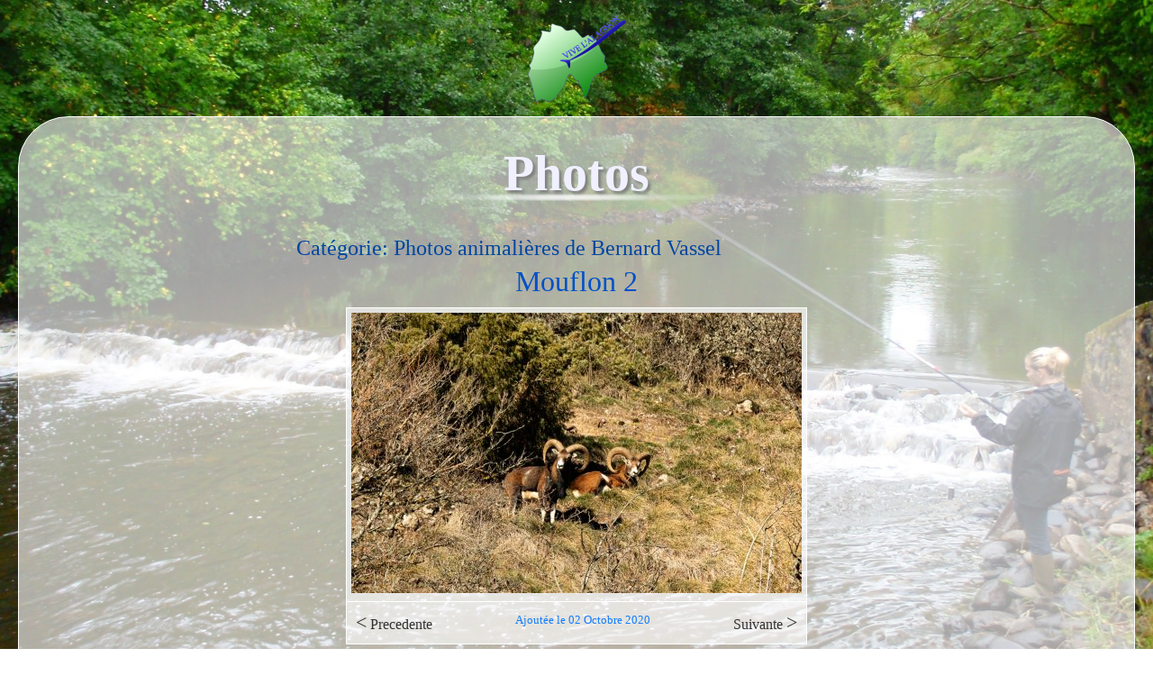

--- FILE ---
content_type: text/html; charset=UTF-8
request_url: https://alagnon.fr/photos-271-mouflon-2.html
body_size: 2140
content:

<!DOCTYPE html PUBLIC "-//W3C//DTD XHTML 1.0 Strict//EN" "http://www.w3.org/TR/xhtml1/DTD/xhtml1-strict.dtd">
<html xmlns="http://www.w3.org/1999/xhtml" xml:lang="fr">
<head>

<meta charset="utf-8" />
<title>Photo Mouflon 2 - Vive l'Alagnon</title>
<meta name="author" content="Virtual Dream" />
<meta name="reply-to" content="vd@virtual-dream.net" />
<meta http-equiv="pragma" content="no-cache" />

<link rel="shortcut icon" type="image/x-icon" href="VVS/defaut/icones/favicon.ico" />

<link rel="stylesheet" media="screen" type="text/css" href="design/design_defaut.css" />


<style type="text/css">
body
{
   background-image: url("design/defaut/fond_ecran/fond_6.jpg");
}

</style>
<script type="text/javascript" src="VVS/js/script/prev.js"></script>
<script type="text/javascript" src="VVS/js/script/window.js"></script>
<script type="text/javascript" src="VVS/js/script/bbcode.js"></script>
<script type="text/javascript" src="VVS/js/script/ufo.js"></script>
<script type="text/javascript" src="VVS/js/script/ajax.js"></script>
<script type="text/javascript" src="VVS/js/logo.js"></script>

</head>


<body>
<div id="body-bg"></div>
<div id="curseur" class="infobulle"></div><div style="position:absolute; float: right; text-align:right;"></div>
<div id="en_tete" >
<a href="/"><script type="text/javascript"><!-- 
var top = new Image(); 
top.src = 'files/logo/top.png';
var top_s = new Image();
top_s.src = 'files/logo/top_s.png';
--></script>
<img  onmouseover="javascript:this.src='files/logo/top_s.png'" onMouseOut="javascript:this.src='files/logo/top.png'" src="files/logo/top.png" border="0"  /></a>
</div><div id="corps"><h1>Photos</h1>


<div style="text-align:center; font-size:150%; color:rgb(0,70,160); margin-right:150px;">Catégorie: Photos animali&egrave;res de Bernard Vassel</div>
<div style="text-align:center; font-size:200%; color:rgb(0,80,200); margin:10px; margin-top:5px;">Mouflon 2</div>
<table class="fond_trans" style="margin:auto;  border-collapse: collapse;" id="photo_b">
<tr><td style="border:1px solid white; padding:5px; text-align:center;"><img src="files/photos/1601628759.6082.jpg" alt="Mouflon 2" /></td></tr>
<tr><td style="border:1px solid white; padding:10px; text-align:center;"><a style="float:left;" href="photos-272-Mouflon-4.html#photo_b"><span style="font-size:140%;"><</span> Precedente</a><span style="font-size:80%; color:rgb(17,125,255);">Ajoutée le 02 Octobre 2020</span><a style="float:right;" href="photos-270-Mouflon-1.html#photo_b" >Suivante <span style="font-size:140%;">></span></a></td>
</tr></table><p></p><a href="photos.html"><script type="text/javascript"><!-- 
var Retour = new Image(); 
Retour.src = 'VVS/defaut/bout/prem.png';
var Retour_s = new Image();
Retour_s.src = 'VVS/defaut/bout/prem_s.png';
--></script>
<img  onmouseover="javascript:this.src='VVS/defaut/bout/prem_s.png'" onMouseOut="javascript:this.src='VVS/defaut/bout/prem.png'" src="VVS/defaut/bout/prem.png" border="0"  /></a><p><br /></p>
<div style="text-align:center; font-size:170%; color:rgb(0,75,170); ">Catégorie: Photos animali&egrave;res de Bernard Vassel <span style="font-size:90%;">(26 photos)</span></div>
<p class="fond_trans" style="text-align:center; padding:10px; margin:10px; border:1px solid white;"><a style="padding:3px;" href="photos-275-Rapace-1.html#photo_b" ><img src="files/photos/mini_1601628878.6095.jpg" alt="" title="Rapace 1"  border="0" /></a><a style="padding:3px;" href="photos-274-Mouflon-6.html#photo_b" ><img src="files/photos/mini_1601628809.2702.jpg" alt="" title="Mouflon 6"  border="0" /></a><a style="padding:3px;" href="photos-273-Mouflon-5.html#photo_b" ><img src="files/photos/mini_1601628796.7312.jpg" alt="" title="Mouflon 5"  border="0" /></a><a style="padding:3px;" href="photos-272-Mouflon-4.html#photo_b" ><img src="files/photos/mini_1601628775.3764.jpg" alt="" title="Mouflon 4"  border="0" /></a><a style="padding:3px;" href="photos-271-Mouflon-2.html#photo_b" ><img src="files/photos/mini_1601628759.6082.jpg" alt="" title="Mouflon 2"  style="border:3px dotted white;" /></a><a style="padding:3px;" href="photos-270-Mouflon-1.html#photo_b" ><img src="files/photos/mini_1601628734.5084.jpg" alt="" title="Mouflon 1"  border="0" /></a><a style="padding:3px;" href="photos-269-Chevreuil-6.html#photo_b" ><img src="files/photos/mini_1601628446.8256.jpg" alt="" title="Chevreuil 6"  border="0" /></a><a style="padding:3px;" href="photos-268-Chevreuil-5.html#photo_b" ><img src="files/photos/mini_1601628428.6042.jpg" alt="" title="Chevreuil 5"  border="0" /></a><a style="padding:3px;" href="photos-267-Chevreuil-3.html#photo_b" ><img src="files/photos/mini_1601628412.9059.jpg" alt="" title="Chevreuil 3"  border="0" /></a><a style="padding:3px;" href="photos-266-Chevreuil-1.html#photo_b" ><img src="files/photos/mini_1601628396.5604.jpg" alt="" title="Chevreuil 1"  border="0" /></a><a style="padding:3px;" href="photos-265-Chamois-5.html#photo_b" ><img src="files/photos/mini_1601628116.522.jpg" alt="" title="Chamois 5"  border="0" /></a><a style="padding:3px;" href="photos-264-Chamois-3.html#photo_b" ><img src="files/photos/mini_1601628102.3674.jpg" alt="" title="Chamois 3"  border="0" /></a><a style="padding:3px;" href="photos-263-Chamois-1.html#photo_b" ><img src="files/photos/mini_1601628086.6462.jpg" alt="" title="Chamois 1"  border="0" /></a><a style="padding:3px;" href="photos-262-Cerf-12.html#photo_b" ><img src="files/photos/mini_1601627873.9106.jpg" alt="" title="Cerf 12"  border="0" /></a><a style="padding:3px;" href="photos-261-Cerf-10.html#photo_b" ><img src="files/photos/mini_1601627861.0573.jpg" alt="" title="Cerf 10"  border="0" /></a><a style="padding:3px;" href="photos-260-Cerf-8.html#photo_b" ><img src="files/photos/mini_1601627847.2157.jpg" alt="" title="Cerf 8"  border="0" /></a><a style="padding:3px;" href="photos-259-Cerf-7.html#photo_b" ><img src="files/photos/mini_1601627832.3884.jpg" alt="" title="Cerf 7"  border="0" /></a><a style="padding:3px;" href="photos-258-Cerf-5.html#photo_b" ><img src="files/photos/mini_1601627814.773.jpg" alt="" title="Cerf 5"  border="0" /></a><a style="padding:3px;" href="photos-257-Cerf-3.html#photo_b" ><img src="files/photos/mini_1601627798.8656.jpg" alt="" title="Cerf 3"  border="0" /></a><a style="padding:3px;" href="photos-256-Cerf-1.html#photo_b" ><img src="files/photos/mini_1601627773.3161.jpg" alt="" title="Cerf 1"  border="0" /></a><a style="padding:3px;" href="photos-255-Biche-6.html#photo_b" ><img src="files/photos/mini_1601627176.2955.jpg" alt="" title="Biche 6"  border="0" /></a><a style="padding:3px;" href="photos-254-Biche-5.html#photo_b" ><img src="files/photos/mini_1601627161.1463.jpg" alt="" title="Biche 5"  border="0" /></a><a style="padding:3px;" href="photos-253-Biche-4.html#photo_b" ><img src="files/photos/mini_1601627144.8807.jpg" alt="" title="Biche 4"  border="0" /></a><a style="padding:3px;" href="photos-252-Biche-3.html#photo_b" ><img src="files/photos/mini_1601627127.3048.jpg" alt="" title="Biche 3"  border="0" /></a><a style="padding:3px;" href="photos-251-Biche-2.html#photo_b" ><img src="files/photos/mini_1601626519.3546.jpg" alt="" title="Biche 2"  border="0" /></a><a style="padding:3px;" href="photos-250-Biche-1.html#photo_b" ><img src="files/photos/mini_1601626502.2266.jpg" alt="" title="Biche 1"  border="0" /></a></p>
<p>
<a href="photos.html"><script type="text/javascript"><!-- 
var Retour = new Image(); 
Retour.src = 'VVS/defaut/bout/prem.png';
var Retour_s = new Image();
Retour_s.src = 'VVS/defaut/bout/prem_s.png';
--></script>
<img  onmouseover="javascript:this.src='VVS/defaut/bout/prem_s.png'" onMouseOut="javascript:this.src='VVS/defaut/bout/prem.png'" src="VVS/defaut/bout/prem.png" border="0"  /></a></p>
</div><div id="pied_de_page"><p class=center">
<div style="font-size:60%;" >
9 visiteurs | 4572937 pages vues | 11 requêtes | 0.1272s
<br />
<a href="http://virtual-dream.net" style="font-size:90%; color:black;">Vive l'alagnon - </a>
<a href="VVS/index/index.php" style="font-size:90%; color:black;">vvs</a> - 
<a href="http://virtual-dream.net" style="font-size:90%; color:black;">Copyright© by "Virtual Dream Corporation" 2026, tous droits réservés.
</div>
</p></div><script type="text/javascript">
var gaJsHost = (("https:" == document.location.protocol) ? "https://ssl." : "http://www.");
document.write(unescape("%3Cscript src='" + gaJsHost + "google-analytics.com/ga.js' type='text/javascript'%3E%3C/script%3E"));
</script>
<script type="text/javascript">
var pageTracker = _gat._getTracker("UA-3996844-4");
pageTracker._trackPageview();
</script>
</body></html>

--- FILE ---
content_type: text/css
request_url: https://alagnon.fr/design/design_defaut.css
body_size: 1514
content:
/*
======PAD-WEB==========
disign-KROMOearth  default

Copyright© "PAD Corporation" 2005, tous droits réservés
 */

body
{
   min-width:600px;/*
   background-attachment:fixed;
   background-position: center center ;
 */
   padding: 10px;
   background-color:rgb(255,255,255);
   margin: auto;
   margin-top: 5px;
   margin-bottom: 20px;    
   font-family: 'Trebuchet MS', Tahoma, Verdana, "Times New Roman", Times, serif;
   
   	background-size: 100%;
	background-size: cover;
	background-attachment:fixed;
	background-position: center center ;
}

#body-bg {
	/*
    z-index: -1;
    position: fixed;
    top: 0;
    left: 0;
    width: 100%;
    height: 100%;
	background-size: 100%;
	background-size: cover;
	background-attachment:fixed;
	background-position: center center ;*/
}


body a
{
color: black;
text-decoration:none;
}

body a:hover
{
 color: white;
}



/* L'en-tête */
#en_tete
{
   text-align:center;
   margin-bottom: 10px;
   padding-right: 10px;
   padding-left: 10px;
}

.menu_droite
{
	color: rgb(250,250,255);
	font-size: 150%;
	text-shadow: 2px 2px 2px grey;   /*(horizontale, verticale, fondu, couleur)*/   
	
}


/* Le corps de la page */

#corps
{
   margin:10px;
   margin-bottom: 20px;
   padding: 0px 15px;
   color: black;
  /* background-color:rgb(240,240,255);*/
  
   border-radius: 3.5em;

/*   background-color: rgba(255,255,255,0.1); */
   background-image:url("defaut/fond/corps.png");
   
   border:solid rgb(255,255,255) 1px;

}

#corps h1
{
   color: rgb(240,240,255);
   text-align: center;
   font-size: 350%;
   text-shadow: 3px 3px 3px grey;   /*(horizontale, verticale, fondu, couleur)*/   
  
   background-image: url("defaut/police/titreh1.png");
   background-position: bottom center;
   background-repeat:no-repeat;

   margin-top:30px;
   /*
   padding-bottom:5px;
   /**/
}

#corps h2
{
   height: 30px;
   background-image: url("defaut/images/police/titre.png");

   
   padding-left: 30px;
   margin-left:40px;
   color: rgb(0,150,150);
   text-align: left;
}
#corps h3
{
   font-size:130%;
   font-family: Arial , "Times New Roman", Times, serif;
   margin-left:120px;
   padding-left:50px;
   text-align: left;
   background-image: url("defaut/images/police/titre.png");
   background-repeat: repeat-x;
   color: rgb(120,120,235);
}
#corps h4
{
   font-family: Arial Black, "Times New Roman", Times, serif;
   color:white;
   text-align: right;
   padding-right:10px;
   background-image: url("defaut/images/police/titre4.png");
   background-repeat: repeat-x;
    width: 40%;
}
#corps h5
{
   font-family: Arial Black, "Times New Roman", Times, serif;
   color:rgb(100,120,200);
   text-align: right;
   padding-right:10px;
   background-image: url("defaut/images/police/titre5.png");
   background-repeat: repeat-x;
    width: 30%;
}
/*
#corps img
{
 display: block;
        margin: auto;
}*/

#corps a:hover
{
  color: rgb(17,125,255);
}
#corps a
{
  color: rgb(50,50,50);
}

/*TITRE DES NOUVELLES LISTES GENERALISÉ */

.list_titre
{
	color:rgb(0,80,200);
	font-size:150%;
}

.list_date
{
	color:rgb(0,200,80); 
	font-size:90%;
}

/* Le pied de page (qui se trouve tout en bas, en général pour les copyrights) */

#pied_de_page
{
   margin-left: 10px;
   padding: 2px;
   text-align: center;
}

#pied_de_page a:hover
{
  color: white;
}
#pied_de_page a
{
  color: black;
}

.section
{
text-align: center;
border:none;
}

.section th
{
 padding-right: 25px;
 padding-bottom: 25px;
 padding-left:25px;
}

.droite
{
 text-align: left;
}


table /* Le tableau en lui-même */
{
   margin: auto; /* Centre le tableau */
  
  
}

.centrer
{
text-align: center;
}
.center
{
text-align: center;
}



/*  INFOBULLE   */
.infobulle
{
	position: absolute;	
	visibility : hidden;
	border: 1px solid white;
	border-radius:1em;
	padding: 10px;
}
	

/*  INFOBULLE   */
.infobulle
{
    font-family: Verdana, Arial;
    font-size: 80%;
    background-image:url("defaut/fond/bulle.png");
    background-repeat: repeat;
    z-index: 10;
}
	
.infobulle div
{
	text-align:center;
}

/*  
Formulaire
*/
input, option, select, textarea
{
 background: none; 
 background-image: url(defaut/fond/corps.png); 
 border: none;  
 border-style: none;
 border: 1px solid white;
}

input.submit:hover
{
 background: none; 
 background-image: url(defaut/fond/selec.png); 
}

.fond_trans
{
   background-image:url("defaut/fond/corps.png"); 
/*   background-color: rgba(255,255,255,0.1); */
   border-radius: 0.2em;
}


.main_logo
{
    margin: auto;
    border: 0px solid red;
    width: 270px;
    height: 250px;
}



--- FILE ---
content_type: text/javascript
request_url: https://alagnon.fr/VVS/js/script/window.js
body_size: 1045
content:
  function Popup(theURL,winName,features) { 
                  window.open(theURL,winName,features);
                }
				
 function img_form() { 
if (document.getElementById('video_mini').innerHTML == '') 
document.getElementById('video_mini').innerHTML = '<input type="hidden" name="MAX_FILE_SIZE" value="5048576" /><input type="file" name="avatar" id="avatar" /><br />(jpg | max. 5Mo)<br /><br /><strong class="rouge">IMPORTANT !!!</strong><br />Durant l\'upload de l\'image le chargement peut �tre long c\'est normal.';
else 
document.getElementById('video_mini').innerHTML = '';
                }

function GetId(id)
{
return document.getElementById(id);
}
var i=false; // La variable i nous dit si la bulle est visible ou non

//pour savoir si c MSIE  8
var version=0;
if (navigator.appVersion.indexOf("MSIE")!=-1){
var temp32=navigator.appVersion.split("MSIE")
version=parseFloat(temp32[1])
}

 
function move(e) {
  if(i) {  // Si la bulle est visible, on calcul en temps reel sa position ideale
    if (navigator.appName!="Microsoft Internet Explorer") { // Si on est pas sous IE
    GetId("curseur").style.left=e.pageX + 5+"px";
    GetId("curseur").style.top=e.pageY + 10+"px";
    }
    else { // Modif propos� par TeDeum, merci �  lui
    if(document.documentElement.clientWidth>0&&version<8) {
GetId("curseur").style.left=20+event.x+document.documentElement.scrollLeft+"px";
GetId("curseur").style.top=10+event.y+document.documentElement.scrollTop+"px";
    } else {
GetId("curseur").style.left=20+event.x+document.body.scrollLeft+"px";
GetId("curseur").style.top=10+event.y+document.body.scrollTop+"px";
         }
    }
  }
}


 
function montre(text) {
  if(i==false) {
  i=true;
  GetId("curseur").style.visibility="visible"; // Si il est cacher (la verif n'est qu'une securit�) on le rend visible.
  GetId("curseur").innerHTML = text; // on copie notre texte dans l'�l�ment html
  move();
  }
}
function cache() {
if(i==true) {
GetId("curseur").style.visibility="hidden"; // Si la bulle est visible on la cache
GetId("curseur").innerHTML = "";
i=false;
}
}

function selectAll(cbList,bSelect) {
 for (var i=0; i<cbList.length; i++) 
   cbList[i].selected = cbList[i].checked = bSelect
}




document.onmousemove=move; // d�s que la souris bouge, on appelle la fonction move pour mettre � jour la position de la bulle.


--- FILE ---
content_type: text/javascript
request_url: https://alagnon.fr/VVS/js/script/bbcode.js
body_size: 1022
content:
function bbcode(bbdebut, bbfin)
{
var input = window.document.formulaire.message;
input.focus();
/* pour IE (toujous un cas appar lui ;) )*/
if(typeof document.selection != 'undefined')
{
var range = document.selection.createRange();
var insText = range.text;
range.text = bbdebut + insText + bbfin;
range = document.selection.createRange();
if (insText.length == 0)
{
range.move('character', -bbfin.length);
}
else
{
range.moveStart('character', bbdebut.length + insText.length + bbfin.length);
}
range.select();
}
/* pour les navigateurs plus r�cents que IE comme Firefox... */
else if(typeof input.selectionStart != 'undefined')
{
var start = input.selectionStart;
var end = input.selectionEnd;
var insText = input.value.substring(start, end);
input.value = input.value.substr(0, start) + bbdebut + insText + bbfin + input.value.substr(end);
var pos;
if (insText.length == 0)
{
pos = start + bbdebut.length;
}
else
{
pos = start + bbdebut.length + insText.length + bbfin.length;
}
input.selectionStart = pos;
input.selectionEnd = pos;
}
/* pour les autres navigateurs comme Netscape... */
else
{
var pos;
var re = new RegExp('^[0-9]{0,3}$');
while(!re.test(pos))
{
pos = prompt("insertion (0.." + input.value.length + "):", "0");
}
if(pos > input.value.length)
{
pos = input.value.length;
}
var insText = prompt("Veuillez taper le texte");
input.value = input.value.substr(0, pos) + bbdebut + insText + bbfin + input.value.substr(pos);
}
}
function smilies(img)
{
window.document.formulaire.message.value += '' + img + '';
}

// La fonction prend en argument la liste d�roulante qui l'a appel�e
// Comme �a on peut r�cuperer facilement toutes ses propri�t�s
function doAligne(positionList) {
        // Si la fonction a �t� appel�e depuis la liste
        if(positionList) {
                // On r�cup�re la valeur de position selectionn�e dans la liste
                var positionValue = positionList.options[positionList.selectedIndex].value;
                // ATTENTION : Ici on consid�re que la valeur par d�faut est la PREMIERE option de la liste
                // On remet la liste sur la position par d�faut
                positionList.options[positionList.selectedIndex].selected = false;
                positionList.options[0].selected = true;
                
                // On appelle la fonction d'insertion si la valeur n'est pas vide
                if(positionValue != '') {
                        bbcode('[align='+positionValue+']', '[/align]');
                }
        }
}


function doPosition(positionList) {
        // Si la fonction a �t� appel�e depuis la liste
        if(positionList) {
                // On r�cup�re la valeur de position selectionn�e dans la liste
                var positionValue = positionList.options[positionList.selectedIndex].value;
                // ATTENTION : Ici on consid�re que la valeur par d�faut est la PREMIERE option de la liste
                // On remet la liste sur la position par d�faut
                positionList.options[positionList.selectedIndex].selected = false;
                positionList.options[0].selected = true;
                
                // On appelle la fonction d'insertion si la valeur n'est pas vide
                if(positionValue != '') {
                        bbcode('[pos='+positionValue+']', '[/pos]');
                }
        }
}

function doColor(positionList) {
        // Si la fonction a �t� appel�e depuis la liste
        if(positionList) {
                // On r�cup�re la valeur de position selectionn�e dans la liste
                var positionValue = positionList.options[positionList.selectedIndex].value;
                // ATTENTION : Ici on consid�re que la valeur par d�faut est la PREMIERE option de la liste
                // On remet la liste sur la position par d�faut
                positionList.options[positionList.selectedIndex].selected = false;
                positionList.options[0].selected = true;
                
                // On appelle la fonction d'insertion si la valeur n'est pas vide
                if(positionValue != '') {
                        bbcode('[color='+positionValue+']', '[/color]');
                }
        }
}

function doTaille(positionList) {
        // Si la fonction a �t� appel�e depuis la liste
        if(positionList) {
                // On r�cup�re la valeur de position selectionn�e dans la liste
                var positionValue = positionList.options[positionList.selectedIndex].value;
                // ATTENTION : Ici on consid�re que la valeur par d�faut est la PREMIERE option de la liste
                // On remet la liste sur la position par d�faut
                positionList.options[positionList.selectedIndex].selected = false;
                positionList.options[0].selected = true;
                
                // On appelle la fonction d'insertion si la valeur n'est pas vide
                if(positionValue != '') {
                        bbcode('[taille='+positionValue+']', '[/taille]');
                }
        }
}
